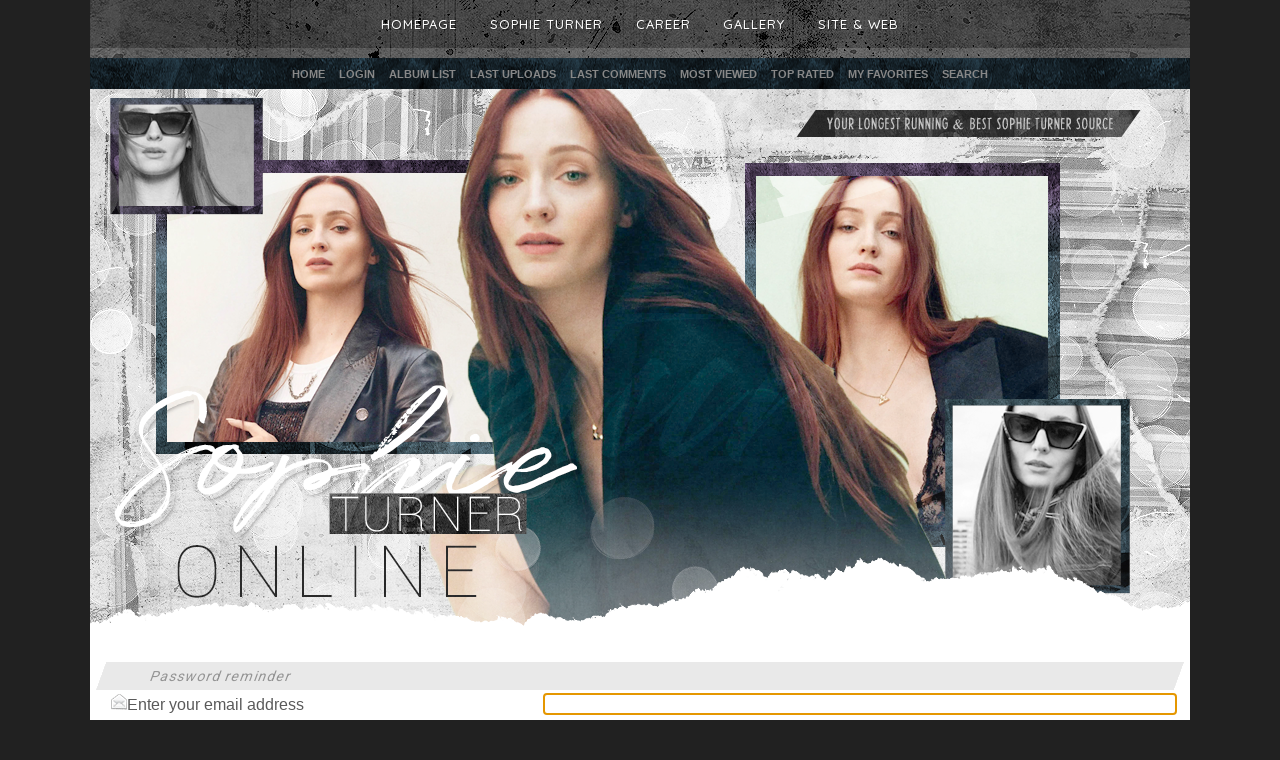

--- FILE ---
content_type: text/html; charset=utf-8
request_url: https://www.sophieturner.org/gallery/forgot_passwd.php
body_size: 2059
content:
<!DOCTYPE html PUBLIC "-//W3C//DTD XHTML 1.0 Transitional//EN" "http://www.w3.org/TR/xhtml1/DTD/xhtml1-transitional.dtd">

<html xmlns="http://www.w3.org/1999/xhtml" xml:lang="en" lang="en" dir="ltr">
<meta name="viewport" content="width=device-width, initial-scale=1, user-scalable=no" />

<head><meta http-equiv="Content-Type" content="text/html; charset=ansi_x3.4-1968">
    <meta http-equiv="Pragma" content="no-cache" />
    <title>Password reminder - Sophie Turner Online  • Photo Gallery</title>
    
    <link rel="stylesheet" href="css/coppermine.css" type="text/css" />
    <link rel="stylesheet" href="themes/KED-cpg117/css/color.css" type="text/css" />
    <link rel="stylesheet" href="themes/KED-cpg117/css/custom.css" type="text/css" />
    <link rel="stylesheet" href="themes/KED-cpg117/css/normalize.css" type="text/css" />
    <link rel="stylesheet" href="themes/KED-cpg117/css/basiccpg.css" type="text/css" />
    <link rel="stylesheet" href="themes/KED-cpg117/css/menu.css" type="text/css" />
    <link rel="stylesheet" href="themes/KED-cpg117/css/responsive.css" type="text/css" />
    <link href="https://fonts.googleapis.com/css?family=Quicksand:400,500,700" rel="stylesheet"> 
    <link href="https://fonts.googleapis.com/css?family=Roboto:300,400" rel="stylesheet">
<script src="https://use.fontawesome.com/4150a4ce0a.js"></script>

<style>
        .site-logo {
            background-image: url("themes/KED-cpg117/images/header.png");
            background-position: center;
            background-repeat:no-repeat;
            width:1100px;
            height:557px;
            overflow:hidden;
            margin-bottom:10px;
            position:relative;
        }

        .navibar {
            background-image: url("themes/KED-cpg117/images/nav.png");
            background-position: center;
            background-repeat:no-repeat;
        }


        h5 {
            background-image: url("themes/KED-cpg117/images/colorbg.png");
            background-position: center;
            background-repeat:repeat;
        }

        .postfooter {
            background-image: url("themes/KED-cpg117/images/paper.png");
            background-repeat:repeat;
            width:752px;
            height:74px;
        }

</style>
    <script type="text/javascript">
/* <![CDATA[ */
    var js_vars = {"site_url":"https:\/\/sophieturner.org\/gallery","debug":false,"icon_dir":"images\/icons\/","lang_close":"Close","icon_close_path":"images\/icons\/close.png"};
/* ]]> */
</script>
<script type="text/javascript" src="js/jquery-1.12.4.js"></script>
<script type="text/javascript" src="js/jquery-migrate-1.4.1.js"></script>
<script type="text/javascript" src="js/scripts.js"></script>
<script type="text/javascript" src="js/jquery.greybox.js"></script>
<script type="text/javascript" src="js/jquery.elastic.js"></script>

<script>
$(document).ready(function() {
  $('body').addClass('js');
  var $menu = $('#menu'),
    $menulink = $('.menu-link');
  
$menulink.click(function() {
  $menulink.toggleClass('active');
  $menu.toggleClass('active');
  return false;
});});
</script>
</head>

<body><center>

    <!---- END OF HEAD SECTION ----!>
        <div id="wrapper">
    <div id="container">
<!---- BEGIN NAVIGATION ----!>
<center>
    <table class="navibar">
<tr>
<td style="text-align:center;">
                    <!--Navigation--><a href="#menu" class="menu-link"><i class="fa fa-reorder"></i> Menu</a>
    <nav id="menu" class="menu main" role="navigation">
<div class="main-nav"><ul id="menu-menu" class="menu">
                <li><a href="http://sophieturner.org">Homepage</a></li>
                <li><a href="/sophie-turner">Sophie Turner</a></li>
                <li><a href="/career">Career</a></li>
                 <li><a href="/gallery">Gallery</a></li>
                <li><a href="/site-web/">Site & Web</a></li>
</ul></div>          
                    </nav>
</td>
</tr>
    </table>
</center>

<!---- END NAVIGATION ----!>
<center><h5>
            <!-- BEGIN home -->
        <a href="index.php" title="Go to the home page" >Home</a> 
  <!-- END home -->                    <!-- BEGIN login -->
        <a href="login.php?referer=forgot_passwd.php" title="Log me in" >Login</a> 
  <!-- END login -->                 <!-- BEGIN album_list -->
        <a href="index.php?cat=0" title="Go to the album list" >Album list</a> 
  <!-- END album_list -->  <!-- BEGIN lastup -->
        <a href="thumbnails.php?album=lastup" title="Show most recent uploads" rel="nofollow">Last uploads</a> 
  <!-- END lastup -->  <!-- BEGIN lastcom -->
        <a href="thumbnails.php?album=lastcom" title="Show most recent comments" rel="nofollow">Last comments</a> 
  <!-- END lastcom -->  <!-- BEGIN topn -->
        <a href="thumbnails.php?album=topn" title="Show most viewed items" rel="nofollow">Most viewed</a> 
  <!-- END topn -->  <!-- BEGIN toprated -->
        <a href="thumbnails.php?album=toprated" title="Show top rated items" rel="nofollow">Top rated</a> 
  <!-- END toprated -->  <!-- BEGIN favpics -->
        <a href="thumbnails.php?album=favpics" title="Go to my favorites" rel="nofollow">My Favorites</a> 
  <!-- END favpics -->  <!-- BEGIN search -->
        <a href="search.php" title="Search the gallery" >Search</a> 
  <!-- END search -->
</h5></center>

<center>
<div class="site-logo">
</div>
</center>
<div id="box">
<!-----BEGINcpgcodingDONOTEDIT----->
                <div id="content">
                    <table width="100%" border="0" align="center" cellpadding="0" cellspacing="0">
                        <td align="center" valign="top" style="margin-top:-15px;">
                              <form action="forgot_passwd.php" method="post" name="passwordreminder" id="cpgform">
<!-- Start standard table -->
<table align="center" width="100%" cellspacing="1" cellpadding="0" class="maintable ">
        <tr>
                <td class="tableh1" colspan="2"><img src="images/icons/key_enter.png" border="0" alt="" width="16" height="16" class="icon" />Password reminder</td>
        </tr>
            
                 <tr>
                        <td class="tableb" width="40%"><img src="images/icons/mail.png" border="0" alt="" width="16" height="16" class="icon" />Enter your email address</td>
                        <td class="tableb" width="60%"><input type="text" class="textinput" name="email" style="width: 100%" /></td>

                  </tr>
                  <tr>
                        <td colspan="2" align="center" class="tablef">
                            <script language="javascript" type="text/javascript">
                            <!--
                            document.passwordreminder.email.focus();
                            -->
                            </script>
                            <!--<input name="submitted" type="submit" class="button" value="go" />-->
                            <button type="submit" class="button" name="submitted" value="OK"  tabindex="4"><img src="images/icons/ok.png" border="0" alt="" width="16" height="16" class="icon" />OK</button>
                        </td>
                  </tr>
</table>
<!-- End standard table -->
</form>
<div class="footer" align="center" style="padding:10px;display:block;visibility:visible; font-family: Verdana,Arial,sans-serif;">Powered by <a href="http://coppermine-gallery.net/" title="Coppermine Photo Gallery" rel="external">Coppermine Photo Gallery</a></div>
                        </td>
                        </tr>
                    </table>
                    </td>
                    </table></div>
            <!-----ENDcpgcodingDONOTEDIT----->
<!----BEGIN FOOTER CONTENT ----!>
<div class="clearfooter"></div>

<div id="footer">
    <center><ul><li><b>SOPHIE TURNER ONLINE</b></li><li> Established 2009</li><li> Theme by <a href="https://sellfy.com/cherrywine">CWD</a></li><li> Powered by Coppermine Gallery</li><li><a href="#top">Top</a> </li></ul></center>
</div>
            
                </div></div>
</div>
</div>
</div></div>
<!----END FOOTER CONTENT ----!>
<!--Coppermine Photo Gallery 1.6.26 (stable)-->
</body>
</html>